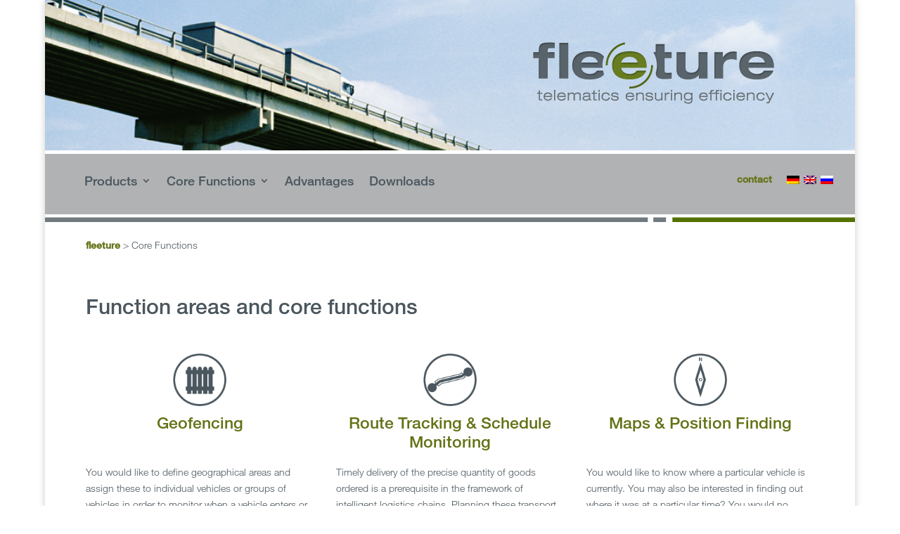

--- FILE ---
content_type: text/css
request_url: https://fleeture.de/wp-content/et-cache/821/et-core-unified-deferred-821.min.css?ver=1732228249
body_size: 66
content:
.et_pb_section_9,.et_pb_section_10{min-height:50px}.et_pb_section_9.et_pb_section{padding-top:2em}.et_pb_section_10.et_pb_section{padding-top:2em;background-color:#4b575f!important}.et_pb_row_5.et_pb_row{padding-top:4px!important;padding-top:4px}.et_pb_text_15.et_pb_text,.et_pb_text_15.et_pb_text a,.et_pb_text_16.et_pb_text{color:#ffffff!important}.et_pb_text_15 a{font-weight:700;text-align:center}.et_pb_text_16{font-size:12px;padding-top:0px!important;padding-bottom:0px!important;margin-top:0px!important;margin-bottom:0px!important}.et_pb_text_16.et_pb_text a{color:#647216!important}.et_pb_text_16 a{font-weight:700}